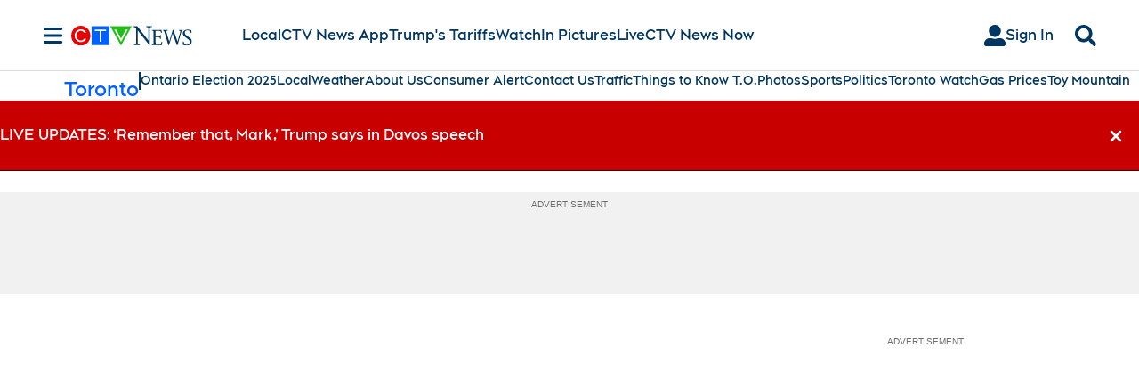

--- FILE ---
content_type: text/plain
request_url: https://ipv4.icanhazip.com/
body_size: 114
content:
3.149.253.255
